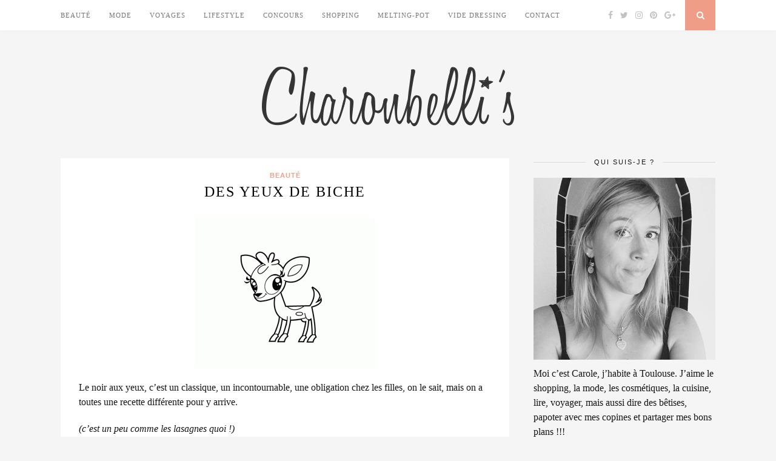

--- FILE ---
content_type: text/html; charset=UTF-8
request_url: https://charonbellis.com/beaute/des-yeux-de-biche/
body_size: 18151
content:
<!DOCTYPE html>
<html lang="fr-FR">
<head>
	<!-- TradeDoubler site verification 2776366 -->
	<meta charset="UTF-8">
	<meta http-equiv="X-UA-Compatible" content="IE=edge">
	<meta name="viewport" content="width=device-width, initial-scale=1">

	<title>Des yeux de biche &#8211; Charonbelli&#039;s</title>

	<link rel="profile" href="http://gmpg.org/xfn/11" />
	
		<link rel="shortcut icon" href="http://charonbellis.com/wordpress/wp-content/uploads/2015/03/favicon_charonbellis.png" />
		
	<link rel="alternate" type="application/rss+xml" title="Charonbelli&#039;s RSS Feed" href="https://charonbellis.com/feed/" />
	<link rel="alternate" type="application/atom+xml" title="Charonbelli&#039;s Atom Feed" href="https://charonbellis.com/feed/atom/" />
	<link rel="pingback" href="https://charonbellis.com/wordpress/xmlrpc.php" />
	
	<link rel='dns-prefetch' href='//maxcdn.bootstrapcdn.com' />
<link rel='dns-prefetch' href='//fonts.googleapis.com' />
<link rel='dns-prefetch' href='//s.w.org' />
<link rel='dns-prefetch' href='//v0.wordpress.com' />
<link rel='dns-prefetch' href='//i0.wp.com' />
<link rel='dns-prefetch' href='//i1.wp.com' />
<link rel='dns-prefetch' href='//i2.wp.com' />
<link rel="alternate" type="application/rss+xml" title="Charonbelli&#039;s &raquo; Flux" href="https://charonbellis.com/feed/" />
<link rel="alternate" type="application/rss+xml" title="Charonbelli&#039;s &raquo; Flux des commentaires" href="https://charonbellis.com/comments/feed/" />
<link rel="alternate" type="application/rss+xml" title="Charonbelli&#039;s &raquo; Des yeux de biche Flux des commentaires" href="https://charonbellis.com/beaute/des-yeux-de-biche/feed/" />
		<script type="text/javascript">
			window._wpemojiSettings = {"baseUrl":"https:\/\/s.w.org\/images\/core\/emoji\/13.0.0\/72x72\/","ext":".png","svgUrl":"https:\/\/s.w.org\/images\/core\/emoji\/13.0.0\/svg\/","svgExt":".svg","source":{"concatemoji":"https:\/\/charonbellis.com\/wordpress\/wp-includes\/js\/wp-emoji-release.min.js?ver=5.5.17"}};
			!function(e,a,t){var n,r,o,i=a.createElement("canvas"),p=i.getContext&&i.getContext("2d");function s(e,t){var a=String.fromCharCode;p.clearRect(0,0,i.width,i.height),p.fillText(a.apply(this,e),0,0);e=i.toDataURL();return p.clearRect(0,0,i.width,i.height),p.fillText(a.apply(this,t),0,0),e===i.toDataURL()}function c(e){var t=a.createElement("script");t.src=e,t.defer=t.type="text/javascript",a.getElementsByTagName("head")[0].appendChild(t)}for(o=Array("flag","emoji"),t.supports={everything:!0,everythingExceptFlag:!0},r=0;r<o.length;r++)t.supports[o[r]]=function(e){if(!p||!p.fillText)return!1;switch(p.textBaseline="top",p.font="600 32px Arial",e){case"flag":return s([127987,65039,8205,9895,65039],[127987,65039,8203,9895,65039])?!1:!s([55356,56826,55356,56819],[55356,56826,8203,55356,56819])&&!s([55356,57332,56128,56423,56128,56418,56128,56421,56128,56430,56128,56423,56128,56447],[55356,57332,8203,56128,56423,8203,56128,56418,8203,56128,56421,8203,56128,56430,8203,56128,56423,8203,56128,56447]);case"emoji":return!s([55357,56424,8205,55356,57212],[55357,56424,8203,55356,57212])}return!1}(o[r]),t.supports.everything=t.supports.everything&&t.supports[o[r]],"flag"!==o[r]&&(t.supports.everythingExceptFlag=t.supports.everythingExceptFlag&&t.supports[o[r]]);t.supports.everythingExceptFlag=t.supports.everythingExceptFlag&&!t.supports.flag,t.DOMReady=!1,t.readyCallback=function(){t.DOMReady=!0},t.supports.everything||(n=function(){t.readyCallback()},a.addEventListener?(a.addEventListener("DOMContentLoaded",n,!1),e.addEventListener("load",n,!1)):(e.attachEvent("onload",n),a.attachEvent("onreadystatechange",function(){"complete"===a.readyState&&t.readyCallback()})),(n=t.source||{}).concatemoji?c(n.concatemoji):n.wpemoji&&n.twemoji&&(c(n.twemoji),c(n.wpemoji)))}(window,document,window._wpemojiSettings);
		</script>
		<style type="text/css">
img.wp-smiley,
img.emoji {
	display: inline !important;
	border: none !important;
	box-shadow: none !important;
	height: 1em !important;
	width: 1em !important;
	margin: 0 .07em !important;
	vertical-align: -0.1em !important;
	background: none !important;
	padding: 0 !important;
}
</style>
	<link rel='stylesheet' id='wp-block-library-css'  href='https://charonbellis.com/wordpress/wp-includes/css/dist/block-library/style.min.css?ver=5.5.17' type='text/css' media='all' />
<style id='wp-block-library-inline-css' type='text/css'>
.has-text-align-justify{text-align:justify;}
</style>
<link rel='stylesheet' id='cptch_stylesheet-css'  href='https://charonbellis.com/wordpress/wp-content/plugins/captcha/css/front_end_style.css?ver=4.4.5' type='text/css' media='all' />
<link rel='stylesheet' id='dashicons-css'  href='https://charonbellis.com/wordpress/wp-includes/css/dashicons.min.css?ver=5.5.17' type='text/css' media='all' />
<link rel='stylesheet' id='cptch_desktop_style-css'  href='https://charonbellis.com/wordpress/wp-content/plugins/captcha/css/desktop_style.css?ver=4.4.5' type='text/css' media='all' />
<link rel='stylesheet' id='contact-form-7-css'  href='https://charonbellis.com/wordpress/wp-content/plugins/contact-form-7/includes/css/styles.css?ver=5.3.2' type='text/css' media='all' />
<link rel='stylesheet' id='sp_style-css'  href='https://charonbellis.com/wordpress/wp-content/themes/theme-florence/style.css?ver=5.5.17' type='text/css' media='all' />
<link rel='stylesheet' id='bxslider-css-css'  href='https://charonbellis.com/wordpress/wp-content/themes/theme-florence/css/jquery.bxslider.css?ver=5.5.17' type='text/css' media='all' />
<link rel='stylesheet' id='slicknav-css-css'  href='https://charonbellis.com/wordpress/wp-content/themes/theme-florence/css/slicknav.css?ver=5.5.17' type='text/css' media='all' />
<link rel='stylesheet' id='font-awesome-css'  href='//maxcdn.bootstrapcdn.com/font-awesome/4.2.0/css/font-awesome.min.css?ver=5.5.17' type='text/css' media='all' />
<link rel='stylesheet' id='responsive-css'  href='https://charonbellis.com/wordpress/wp-content/themes/theme-florence/css/responsive.css?ver=5.5.17' type='text/css' media='all' />
<link rel='stylesheet' id='default_headings_font-css'  href='http://fonts.googleapis.com/css?family=Oswald%3A400%2C700&#038;ver=5.5.17' type='text/css' media='all' />
<link rel='stylesheet' id='default_para_font-css'  href='http://fonts.googleapis.com/css?family=Crimson+Text%3A400%2C700%2C400italic%2C700italic&#038;ver=5.5.17' type='text/css' media='all' />
<link rel='stylesheet' id='default_body_font-css'  href='http://fonts.googleapis.com/css?family=Open+Sans%3A400italic%2C700italic%2C400%2C700&#038;subset=cyrillic%2Clatin&#038;ver=5.5.17' type='text/css' media='all' />
<link rel='stylesheet' id='jetpack_css-css'  href='https://charonbellis.com/wordpress/wp-content/plugins/jetpack/css/jetpack.css?ver=9.3.5' type='text/css' media='all' />
<script type='text/javascript' src='https://charonbellis.com/wordpress/wp-includes/js/jquery/jquery.js?ver=1.12.4-wp' id='jquery-core-js'></script>
<link rel="https://api.w.org/" href="https://charonbellis.com/wp-json/" /><link rel="alternate" type="application/json" href="https://charonbellis.com/wp-json/wp/v2/posts/987" /><link rel="EditURI" type="application/rsd+xml" title="RSD" href="https://charonbellis.com/wordpress/xmlrpc.php?rsd" />
<link rel="wlwmanifest" type="application/wlwmanifest+xml" href="https://charonbellis.com/wordpress/wp-includes/wlwmanifest.xml" /> 
<link rel='prev' title='The September Issue (Part 2)' href='https://charonbellis.com/mode/the-september-issue-part-2/' />
<link rel='next' title='Accro du shopping ? Noooooon (*vide dressing inside*)' href='https://charonbellis.com/mode/accro-du-shopping-noooooon-vide-dressing-inside/' />
<meta name="generator" content="WordPress 5.5.17" />
<link rel="canonical" href="https://charonbellis.com/beaute/des-yeux-de-biche/" />
<link rel='shortlink' href='https://charonbellis.com/?p=987' />
<link rel="alternate" type="application/json+oembed" href="https://charonbellis.com/wp-json/oembed/1.0/embed?url=https%3A%2F%2Fcharonbellis.com%2Fbeaute%2Fdes-yeux-de-biche%2F" />
<link rel="alternate" type="text/xml+oembed" href="https://charonbellis.com/wp-json/oembed/1.0/embed?url=https%3A%2F%2Fcharonbellis.com%2Fbeaute%2Fdes-yeux-de-biche%2F&#038;format=xml" />
<style type='text/css'>img#wpstats{display:none}</style>    <style type="text/css">
	
		#logo { padding:50px 0 px; }
		
						.menu li.current-menu-item a, .menu li.current_page_item a, .menu li a:hover {  color:; }
		.slicknav_nav a:hover { color:; background:none; }
		
		.menu .sub-menu, .menu .children { background: ; }
		ul.menu ul a, .menu ul ul a {  color:; }
		ul.menu ul a:hover, .menu ul ul a:hover { color: ; background:; }
		
		#top-social a i { color:; }
		#top-social a:hover i { color: }
		
		#top-search a { background: }
		#top-search a { color: }
		
		#footer-instagram { background:; }
		#footer-instagram h4.block-heading { color:; }
		
		#footer-social { background:; }
		#footer-social a i { color:; background:; }
		#footer-social a { color:; }
		
		#footer-copyright { color:; background:;  }
		
		.widget-heading { color:; }
		.widget-heading > span:before, .widget-heading > span:after { border-color: ; }
		
		.widget-social a i { color:; background:; }
		
		a, .author-content a.author-social:hover { color:; }
		.more-button:hover, .post-share a i:hover, .post-pagination a:hover, .pagination a:hover, .widget .tagcloud a { background:; }
		.more-button:hover, .post-share a i:hover { border-color:;  }
				
				
				
    </style>
    	
<script>
  (function(i,s,o,g,r,a,m){i['GoogleAnalyticsObject']=r;i[r]=i[r]||function(){
  (i[r].q=i[r].q||[]).push(arguments)},i[r].l=1*new Date();a=s.createElement(o),
  m=s.getElementsByTagName(o)[0];a.async=1;a.src=g;m.parentNode.insertBefore(a,m)
  })(window,document,'script','//www.google-analytics.com/analytics.js','ga');

  ga('create', 'UA-60501592-1', 'auto');
  ga('send', 'pageview');

</script>

</head>

<body class="post-template-default single single-post postid-987 single-format-standard">
	
	<div id="top-bar">
		
		<div class="container">
			
			<div id="navigation-wrapper">
				<ul id="menu-presentation" class="menu"><li id="menu-item-1056" class="menu-item menu-item-type-taxonomy menu-item-object-category current-post-ancestor current-menu-parent current-post-parent menu-item-1056"><a href="https://charonbellis.com/category/beaute/">Beauté</a></li>
<li id="menu-item-7884" class="menu-item menu-item-type-taxonomy menu-item-object-category menu-item-7884"><a href="https://charonbellis.com/category/mode/">Mode</a></li>
<li id="menu-item-7887" class="menu-item menu-item-type-taxonomy menu-item-object-category menu-item-7887"><a href="https://charonbellis.com/category/voyages/">Voyages</a></li>
<li id="menu-item-8056" class="menu-item menu-item-type-taxonomy menu-item-object-category menu-item-has-children menu-item-8056"><a href="https://charonbellis.com/category/lifestyle/">Lifestyle</a>
<ul class="sub-menu">
	<li id="menu-item-7889" class="menu-item menu-item-type-taxonomy menu-item-object-category menu-item-7889"><a href="https://charonbellis.com/category/lifestyle/diy/">DIY</a></li>
	<li id="menu-item-7890" class="menu-item menu-item-type-taxonomy menu-item-object-category menu-item-7890"><a href="https://charonbellis.com/category/lifestyle/bouquin/">Bouquin</a></li>
	<li id="menu-item-7888" class="menu-item menu-item-type-taxonomy menu-item-object-category menu-item-7888"><a href="https://charonbellis.com/category/lifestyle/cuisine/">Cuisine</a></li>
	<li id="menu-item-8057" class="menu-item menu-item-type-taxonomy menu-item-object-category menu-item-8057"><a href="https://charonbellis.com/category/la-balade-du-dimanche/">La balade du Dimanche</a></li>
</ul>
</li>
<li id="menu-item-7886" class="menu-item menu-item-type-taxonomy menu-item-object-category menu-item-7886"><a href="https://charonbellis.com/category/concours-2/">Concours</a></li>
<li id="menu-item-7885" class="menu-item menu-item-type-taxonomy menu-item-object-category menu-item-7885"><a href="https://charonbellis.com/category/shopping/">Shopping</a></li>
<li id="menu-item-8058" class="menu-item menu-item-type-taxonomy menu-item-object-category menu-item-8058"><a href="https://charonbellis.com/category/melting-pot/">Melting-pot</a></li>
<li id="menu-item-7891" class="menu-item menu-item-type-custom menu-item-object-custom menu-item-7891"><a target="_blank" rel="noopener noreferrer" href="http://charonbellis.tictail.com/">Vide Dressing</a></li>
<li id="menu-item-8048" class="menu-item menu-item-type-post_type menu-item-object-page menu-item-8048"><a href="https://charonbellis.com/contact/">Contact</a></li>
</ul>			</div>
			
			<div class="menu-mobile"></div>
			
						<div id="top-social">
				
				<a href="http://facebook.com/Charonbellis" target="_blank"><i class="fa fa-facebook"></i></a>				<a href="http://twitter.com/Charonbellis" target="_blank"><i class="fa fa-twitter"></i></a>				<a href="http://instagram.com/charonbellis" target="_blank"><i class="fa fa-instagram"></i></a>				<a href="http://pinterest.com/charonbellis/" target="_blank"><i class="fa fa-pinterest"></i></a>								<a href="http://plus.google.com/+Charonbellis/posts" target="_blank"><i class="fa fa-google-plus"></i></a>																												
			</div>
						
						<div id="top-search">
					<a href="#"><i class="fa fa-search"></i></a>
			</div>
			<div class="show-search">
				<form role="search" method="get" id="searchform" action="https://charonbellis.com/">
    <div>
		<input type="text" placeholder="Search and hit enter..." name="s" id="s" />
	 </div>
</form>			</div>
						
		</div>
	
	</div>
	
	<header id="header">
	
		<div class="container">
			
			<div id="logo">
				
									
											<h2><a href="https://charonbellis.com"><img src="http://charonbellis.com/wordpress/wp-content/uploads/2015/03/titre_charonbellis.png" alt="Charonbelli&#039;s" /></a></h2>
										
								
			</div>
			
		</div>
		
	</header>	
	<div class="container">
		
		<div id="content">
		
			<div id="main" >
			
										
					<article id="post-987" class="post-987 post type-post status-publish format-standard hentry category-beaute tag-barbie-basic tag-beaute-3 tag-betty-boop tag-khol tag-laura-mercier tag-maquillage tag-pinceau-liner-mac tag-stylos-kiko tag-yeux-de-biche">
					
			
				
		
	<div class="post-header">
		
				<span class="cat"><a href="https://charonbellis.com/category/beaute/" rel="category tag">Beauté</a></span>
				
					<h1>Des yeux de biche</h1>
				
	</div>
	
	<div class="post-entry">
		
		<p><a href="https://i1.wp.com/charonbellis.com/wordpress/wp-content/uploads/2012/08/biche.gif"><img loading="lazy" class="size-full wp-image-988 aligncenter" title="biche" src="https://i1.wp.com/charonbellis.com/wordpress/wp-content/uploads/2012/08/biche.gif?resize=298%2C248" alt="" width="298" height="248" data-recalc-dims="1" /></a></p>
<p>Le noir aux yeux, c&rsquo;est un classique, un incontournable, une obligation chez les filles, on le sait, mais on a toutes une recette différente pour y arrive.</p>
<p><em>(c&rsquo;est un peu comme les lasagnes quoi !)</em></p>
<p>En ce moment, je me demande quel est le meilleur accessoire pour avoir le meilleur résultat sur les paupières&#8230;</p>
<p><a href="https://i2.wp.com/charonbellis.com/wordpress/wp-content/uploads/2012/08/barbie-basic.jpg"><img loading="lazy" class="size-full wp-image-990 aligncenter" title="Barbie basic" src="https://i2.wp.com/charonbellis.com/wordpress/wp-content/uploads/2012/08/barbie-basic.jpg?resize=266%2C400" alt="" width="266" height="400" data-recalc-dims="1" /></a></p>
<p>J&rsquo;ai passé de nombreuses années à être accro au khôl, puis je suis passée au liner, plus récemment je me suis lancée dans le « pinceau +poudre », et de temps en temps, j&rsquo;utilise soit les stylos Kiko, ceux de Laura Mercier  ou encore le pinceau liner MAC <em>(encore un peu et je suis prête pour la calligraphie !)</em></p>
<p>En fonction de mon humeur, je trouve que tous les produits vont mais j&rsquo;arrive pas à me décider sur lequel adopter définitivement&#8230; Tu fais comment toi ???<a href="https://i2.wp.com/charonbellis.com/wordpress/wp-content/uploads/2012/08/betty-boop1.gif"><img loading="lazy" class="size-full wp-image-992 aligncenter" title="Betty Boop" src="https://i2.wp.com/charonbellis.com/wordpress/wp-content/uploads/2012/08/betty-boop1.gif?resize=314%2C400" alt="" width="314" height="400" data-recalc-dims="1" /></a></p>
		
				
				
	</div>
	
	<div class="post-meta">
		
		<span class="meta-info">
			
						10 septembre 2012						
						par <a href="https://charonbellis.com/author/charonbellis/" title="Articles par charonbellis" rel="author">charonbellis</a>						
		</span>
		
				<div class="post-share">
			
			<a target="_blank" href="https://www.facebook.com/sharer/sharer.php?u=https://charonbellis.com/beaute/des-yeux-de-biche/"><i class="fa fa-facebook"></i></a>
			<a target="_blank" href="https://twitter.com/home?status=Check%20out%20this%20article:%20Des yeux de biche%20-%20https://charonbellis.com/beaute/des-yeux-de-biche/"><i class="fa fa-twitter"></i></a>
						<a target="_blank" href="https://pinterest.com/pin/create/button/?url=https://charonbellis.com/beaute/des-yeux-de-biche/&media=&description=Des yeux de biche"><i class="fa fa-pinterest"></i></a>
			<a target="_blank" href="https://plus.google.com/share?url=https://charonbellis.com/beaute/des-yeux-de-biche/"><i class="fa fa-google-plus"></i></a>
			<a href="https://charonbellis.com/beaute/des-yeux-de-biche/#comments_wrapper"><i class="fa fa-comments"></i></a>			
		</div>
				
	</div>


	
		
				<div class="post-pagination">
	
		
		<span class="pagi-prev"><a href="https://charonbellis.com/mode/the-september-issue-part-2/"><i class="fa fa-angle-double-left"></i> Article précédent</a></span>
		
		<span class="pagi-next"><a href="https://charonbellis.com/mode/accro-du-shopping-noooooon-vide-dressing-inside/">Article suivant <i class="fa fa-angle-double-right"></i></a></span>
		
</div>			
</article>

			<div class="post-related"><h4 class="block-heading">Vous devriez également être intéressé par</h4>
						<div class="item-related">
					
										
					<h3><a href="https://charonbellis.com/beaute/nouvelle-routine-beaute-avene-part-i/">Nouvelle routine beauté : Avène part I</a></h3>
					<span class="date">2 octobre 2012</span>
					
				</div>
						<div class="item-related">
					
										
					<h3><a href="https://charonbellis.com/beaute/le-demaquillant-sephora/">Le démaquillant Sephora</a></h3>
					<span class="date">31 janvier 2013</span>
					
				</div>
						<div class="item-related">
					
										<a href="https://charonbellis.com/beaute/la-boutique-kryolan-city-rue-du-fourbastard-a-toulouse/"><img width="500" height="380" src="https://i1.wp.com/charonbellis.com/wordpress/wp-content/uploads/2014/03/la-boutique-kryolan-city-rue-du-fourbastard-acc80-toulouse-charonbellis-blog-beautecc81.jpg?resize=500%2C380&amp;ssl=1" class="attachment-misc-thumb size-misc-thumb wp-post-image" alt="" loading="lazy" data-attachment-id="9154" data-permalink="https://charonbellis.com/la-boutique-kryolan-city-rue-du-fourbastard-acc80-toulouse-charonbellis-blog-beautecc81/" data-orig-file="https://i1.wp.com/charonbellis.com/wordpress/wp-content/uploads/2014/03/la-boutique-kryolan-city-rue-du-fourbastard-acc80-toulouse-charonbellis-blog-beautecc81.jpg?fit=800%2C600&amp;ssl=1" data-orig-size="800,600" data-comments-opened="1" data-image-meta="{&quot;aperture&quot;:&quot;0&quot;,&quot;credit&quot;:&quot;&quot;,&quot;camera&quot;:&quot;&quot;,&quot;caption&quot;:&quot;&quot;,&quot;created_timestamp&quot;:&quot;0&quot;,&quot;copyright&quot;:&quot;&quot;,&quot;focal_length&quot;:&quot;0&quot;,&quot;iso&quot;:&quot;0&quot;,&quot;shutter_speed&quot;:&quot;0&quot;,&quot;title&quot;:&quot;&quot;,&quot;orientation&quot;:&quot;1&quot;}" data-image-title="la-boutique-kryolan-city-rue-du-fourbastard-acc80-toulouse-charonbellis-blog-beautecc81" data-image-description="" data-medium-file="https://i1.wp.com/charonbellis.com/wordpress/wp-content/uploads/2014/03/la-boutique-kryolan-city-rue-du-fourbastard-acc80-toulouse-charonbellis-blog-beautecc81.jpg?fit=300%2C225&amp;ssl=1" data-large-file="https://i1.wp.com/charonbellis.com/wordpress/wp-content/uploads/2014/03/la-boutique-kryolan-city-rue-du-fourbastard-acc80-toulouse-charonbellis-blog-beautecc81.jpg?fit=800%2C600&amp;ssl=1" /></a>
										
					<h3><a href="https://charonbellis.com/beaute/la-boutique-kryolan-city-rue-du-fourbastard-a-toulouse/">La boutique Kryolan City rue du Fourbastard à Toulouse</a></h3>
					<span class="date">3 mars 2014</span>
					
				</div>
		</div>
<div class="post-comments" id="comments_wrapper">
	
	<h4 class="block-heading">2 Commentaires</h4><div class='comments'>		<li class="comment even thread-even depth-1" id="comment-100">
			
			<div class="thecomment">
						
				<div class="author-img">
					<img alt='' src='https://secure.gravatar.com/avatar/a2dacfee4dd0665174f1cbb3fabc9fa2?s=50&#038;d=mm&#038;r=g' srcset='https://secure.gravatar.com/avatar/a2dacfee4dd0665174f1cbb3fabc9fa2?s=100&#038;d=mm&#038;r=g 2x' class='avatar avatar-50 photo' height='50' width='50' loading='lazy'/>				</div>
				
				<div class="comment-text">
					<span class="reply">
						<a rel='nofollow' class='comment-reply-link' href='https://charonbellis.com/beaute/des-yeux-de-biche/?replytocom=100#respond' data-commentid="100" data-postid="987" data-belowelement="comment-100" data-respondelement="respond" data-replyto="Répondre à GousseDeVanille" aria-label='Répondre à GousseDeVanille'>Reply</a>											</span>
					<span class="author"><a href='http://www.youtube.com/MissGousseDeVanille' rel='external nofollow ugc' class='url'>GousseDeVanille</a></span>
					<span class="date">10 septembre 2012 at 13 h 24 min</span>
										<p>Coucou:) Moi aussi je suis super fan des yeux de biche!Quand j&rsquo;ai le temps, je fais un trait bien étiré à l&rsquo;aide du scotch avec un gel liner bien bien noir. Sinon j&rsquo;opte pour un khol, comme le super shock de chez Avon. 🙂 et 1,2,3 bonnes couches de mascara!:)</p>
				</div>
						
			</div>
			
			
		</li>

		<ul class="children">
		<li class="comment odd alt depth-2" id="comment-101">
			
			<div class="thecomment">
						
				<div class="author-img">
					<img alt='' src='https://secure.gravatar.com/avatar/688c4b67db941f8293c2d8d872a4099e?s=50&#038;d=mm&#038;r=g' srcset='https://secure.gravatar.com/avatar/688c4b67db941f8293c2d8d872a4099e?s=100&#038;d=mm&#038;r=g 2x' class='avatar avatar-50 photo' height='50' width='50' loading='lazy'/>				</div>
				
				<div class="comment-text">
					<span class="reply">
						<a rel='nofollow' class='comment-reply-link' href='https://charonbellis.com/beaute/des-yeux-de-biche/?replytocom=101#respond' data-commentid="101" data-postid="987" data-belowelement="comment-101" data-respondelement="respond" data-replyto="Répondre à charonbelli&#039;s" aria-label='Répondre à charonbelli&#039;s'>Reply</a>											</span>
					<span class="author"><a href='http://charonbellis.wordpress.com' rel='external nofollow ugc' class='url'>charonbelli's</a></span>
					<span class="date">10 septembre 2012 at 14 h 30 min</span>
										<p>Hmhmh, je retiens ton astuce !! Quand mes crayons seront finis, je testerai le khol Avon !! Enfin je dis ça, mais est ce que je vais tenir jusqu&rsquo;à la semaine prochaine ?<br />
Pour le mascara, je suis comme toi : plus il y en a, mieux c&rsquo;est !</p>
				</div>
						
			</div>
			
			
		</li>

		</li><!-- #comment-## -->
</ul><!-- .children -->
</li><!-- #comment-## -->
</div><div id='comments_pagination'></div>	<div id="respond" class="comment-respond">
		<h3 id="reply-title" class="comment-reply-title">Laisser un commentaire <small><a rel="nofollow" id="cancel-comment-reply-link" href="/beaute/des-yeux-de-biche/#respond" style="display:none;">Cancel Reply</a></small></h3><form action="https://charonbellis.com/wordpress/wp-comments-post.php" method="post" id="commentform" class="comment-form"><p class="comment-form-comment"><textarea id="comment" name="comment" cols="45" rows="8" aria-required="true"></textarea></p><p class="comment-form-author"><label for="author">Nom <span class="required">*</span></label> <input id="author" name="author" type="text" value="" size="30" maxlength="245" required='required' /></p>
<p class="comment-form-email"><label for="email">Adresse de messagerie <span class="required">*</span></label> <input id="email" name="email" type="text" value="" size="30" maxlength="100" required='required' /></p>
<p class="comment-form-url"><label for="url">Site web</label> <input id="url" name="url" type="text" value="" size="30" maxlength="200" /></p>
<p class="comment-form-cookies-consent"><input id="wp-comment-cookies-consent" name="wp-comment-cookies-consent" type="checkbox" value="yes" /> <label for="wp-comment-cookies-consent">Enregistrer mon nom, mon e-mail et mon site web dans le navigateur pour mon prochain commentaire.</label></p>
<p class="cptch_block"><script class="cptch_to_remove">
				(function( timeout ) {
					setTimeout(
						function() {
							var notice = document.getElementById("cptch_time_limit_notice_21");
							if ( notice )
								notice.style.display = "block";
						},
						timeout
					);
				})(120000);
			</script>
			<span id="cptch_time_limit_notice_21" class="cptch_time_limit_notice cptch_to_remove">Time limit is exhausted. Please reload the CAPTCHA.</span><span class="cptch_wrap cptch_math_actions">
				<label class="cptch_label" for="cptch_input_21"><span class="cptch_span"><input id="cptch_input_21" class="cptch_input cptch_wp_comments" type="text" autocomplete="off" name="cptch_number" value="" maxlength="2" size="2" aria-required="true" required="required" style="margin-bottom:0;display:inline;font-size: 12px;width: 40px;" /></span>
					<span class="cptch_span">&nbsp;&minus;&nbsp;</span>
					<span class="cptch_span">4</span>
					<span class="cptch_span">&nbsp;=&nbsp;</span>
					<span class="cptch_span"><img class="cptch_img " src="[data-uri]" alt="image"/></span>
					<input type="hidden" name="cptch_result" value="cpc=" /><input type="hidden" name="cptch_time" value="1769117712" />
					<input type="hidden" name="cptch_form" value="wp_comments" />
				</label><span class="cptch_reload_button_wrap hide-if-no-js">
					<noscript>
						<style type="text/css">
							.hide-if-no-js {
								display: none !important;
							}
						</style>
					</noscript>
					<span class="cptch_reload_button dashicons dashicons-update"></span>
				</span></span></p><p class="form-submit"><input name="submit" type="submit" id="submit" class="submit" value="Poster le commentaire" /> <input type='hidden' name='comment_post_ID' value='987' id='comment_post_ID' />
<input type='hidden' name='comment_parent' id='comment_parent' value='0' />
</p><p style="display: none !important;"><label>&#916;<textarea name="ak_hp_textarea" cols="45" rows="8" maxlength="100"></textarea></label><input type="hidden" id="ak_js_1" name="ak_js" value="97"/><script>document.getElementById( "ak_js_1" ).setAttribute( "value", ( new Date() ).getTime() );</script></p></form>	</div><!-- #respond -->
	

</div> <!-- end comments div -->
						
								
							
			</div>
			
<aside id="sidebar">
	
	<div id="solopine_about_widget-2" class="widget solopine_about_widget"><h4 class="widget-heading"><span>Qui suis-je ?</span></h4>			
			<div class="about-widget">
			
						<img src="http://charonbellis.com/wordpress/wp-content/uploads/2016/09/Nouvelle-photo-blog.jpg" alt="Qui suis-je ?" />
						
						<p>Moi c’est Carole, j’habite à Toulouse.
J’aime le shopping, la mode, les cosmétiques, la cuisine, lire, voyager, mais aussi dire des bêtises, papoter avec mes copines et partager mes bons plans  !!! </p>
				
			
			</div>
			
		</div><div id="solopine_social_widget-2" class="widget solopine_social_widget"><h4 class="widget-heading"><span>Mes réseaux sociaux</span></h4>		
			<div class="widget-social">
				<a href="http://facebook.com/Charonbellis" target="_blank"><i class="fa fa-facebook"></i></a>				<a href="http://twitter.com/Charonbellis" target="_blank"><i class="fa fa-twitter"></i></a>				<a href="http://instagram.com/charonbellis" target="_blank"><i class="fa fa-instagram"></i></a>				<a href="http://pinterest.com/charonbellis/" target="_blank"><i class="fa fa-pinterest"></i></a>								<a href="http://plus.google.com/+Charonbellis/posts" target="_blank"><i class="fa fa-google-plus"></i></a>																											</div>
			
			
		</div><div id="text-3" class="widget widget_text"><h4 class="widget-heading"><span>Mon coin shopping</span></h4>			<div class="textwidget"><a href='https://www.awin1.com/cread.php?awinmid=15574&awinaffid=290373&clickref=&p=https%3A%2F%2Fbirchbox.fr%2F’ title='TITLE' target='_blank' rel='nofollow'>Birchbox</a> <a href="//www.awin1.com/cread.php?awinmid=7252&awinaffid=290373&clickref=&p=http%3A%2F%2Fwww.sephora.fr%2F’" title='TITLE' target='_blank' rel="nofollow noopener noreferrer">Sephora</a> <a href="’" target='_blank' rel="nofollow noopener noreferrer">Yves Rocher</a> <a href="’" target='_blank' rel="nofollow noopener noreferrer">1001 Pharmacies</a> <a href="’" target='_blank' rel="nofollow noopener noreferrer">Lookfantastic</a> <a href="’" target='_blank' rel="nofollow noopener noreferrer">La Redoute</a> <a href="//www.awin1.com/cread.php?awinmid=7252&awinaffid=290373&clickref=&p=https%3A%2F%2Fwww.asos.fr%2F’" title='TITLE' target='_blank' rel="nofollow noopener noreferrer">ASOS</a> <a href="http://track.effiliation.com/servlet/effi.click?id_compteur=21791708">Princesse tam tam</a>  <a target="_blank" rel="nofollow noopener noreferrer" href="http://www.amazon.fr/?_encoding=UTF8&camp=1642&creative=6746&linkCode=ur2&tag=charons-21">Amazon</a><img src="http://ir-fr.amazon-adsystem.com/e/ir?t=charons-21&l=ur2&o=8" width="1" height="1" border="0" alt="" style="border:none !important; margin:0px !important;" /> 
<a href='http://track.effiliation.com/servlet/effi.redir?id_compteur=13328497&url=http://www.maisonsdumonde.com/%3Futm_source%3Deffiliation_fr%26utm_medium%3Daffiliation
target='_blank' rel='nofollow'>Maisons du Monde</a>
<a href=http://track.effiliation.com/servlet/effi.redir?id_compteur=13250407&url=http://www.eden-park.fr/%23utm_source%3De-marketing%26utm_medium%3Daction-e-pub%26utm_content%3Ddeep-link%26utm_campaign%3Daffliation/target='_blank' rel='nofollow'>Eden Park</a>
<img src="http://ad.zanox.com/ppv/?31267391C94622351" align="bottom" width="1" height="1" border="0" hspace="1"></div>
		</div><div id="text-2" class="widget widget_text"><h4 class="widget-heading"><span>On se fait plaisir !</span></h4>			<div class="textwidget"><!-- START ADVERTISER: Fnac FR from awin.com -->

<a href="https://www.awin1.com/cread.php?s=2176177&v=12665&q=338836&r=290373">
    <img src="https://www.awin1.com/cshow.php?s=2176177&v=12665&q=338836&r=290373" border="0">
</a>

<!-- END ADVERTISER: Fnac FR from awin.com -->

<a href="https://www.ohmycream.com/collections/votre-premiere-commande#ae50-93"><img src=" https://s3-eu-west-1.amazonaws.com/aeup/uploads/programs/5811e6ef665e8815378bf4ce/elements/5a8c1e03e8face331d8b4575.jpeg" /></a>


<!-- START ADVERTISER: Birchbox FR from awin.com -->

<a href="https://www.awin1.com/cread.php?s=2245032&v=15574&q=346285&r=290373">
    <img src="https://www.awin1.com/cshow.php?s=2245032&v=15574&q=346285&r=290373" border="0">
</a>

<!-- END ADVERTISER: Birchbox FR from awin.com -->


<!-- START ADVERTISER: La Redoute FR from awin.com -->

<a href="https://www.awin1.com/cread.php?s=644936&v=6968&q=311948&r=290373">
    <img src="https://www.awin1.com/cshow.php?s=644936&v=6968&q=311948&r=290373" border="0">
</a>

<!-- END ADVERTISER: La Redoute FR from awin.com -->


<iframe src="https://rcm-eu.amazon-adsystem.com/e/cm?o=8&p=12&l=ur1&category=amazonfr&banner=0P0MCZEHM4VXGEGZ9082&f=ifr&linkID=4a4579c76a37754c8d9e634a9acb5c12&t=charons-21&tracking_id=charons-21" scrolling="no" border="0" marginwidth="0" style="border:none;" frameborder="0"></iframe>


<script src="http://sc.infbyl.com/v1/display/21773683"></script>


<!-- DEBUT du code HTML zanox-affiliate -->

<!-- START ADVERTISER: Sephora FR from awin.com -->

<a href="https://www.awin1.com/cread.php?s=686434&v=6964&q=313887&r=290373">
    <img src="https://www.awin1.com/cshow.php?s=686434&v=6964&q=313887&r=290373" border="0">
</a>

<!-- END ADVERTISER: Sephora FR from awin.com -->


<!-- START ADVERTISER: from tradedoubler.com -->
<script type="text/javascript">
var uri = '//impfr.tradedoubler.com/imp?type(img)g(21234724)a(2776366)' + new String (Math.random()).substring (2, 11);
document.write('<a href="https://clk.tradedoubler.com/click?p=236741&a=2776366&g=21234724" target="_BLANK"><img src="'+uri+'" border=0></a>');
</script>
<!-- END ADVERTISER: from tradedoubler.com --></div>
		</div><div id="solopine_facebook_widget-2" class="widget solopine_facebook_widget"><h4 class="widget-heading"><span>Retrouvez-moi sur Facebook</span></h4>		
			<iframe src="http://www.facebook.com/plugins/likebox.php?href=https://www.facebook.com/Charonbellis&amp;width=300&amp;colorscheme=light&amp;show_faces=true&amp;border_color&amp;stream=false&amp;header=false&amp;height=300&amp;show_border=false" scrolling="no" frameborder="0" style="border:none; overflow:hidden; width:300px; height:300px; background:#fff;" allowTransparency="true"></iframe>
			
			
		</div><div id="categories-3" class="widget widget_categories"><h4 class="widget-heading"><span>Catégories</span></h4><form action="https://charonbellis.com" method="get"><label class="screen-reader-text" for="cat">Catégories</label><select  name='cat' id='cat' class='postform' >
	<option value='-1'>Sélectionner une catégorie</option>
	<option class="level-0" value="3">Beauté</option>
	<option class="level-0" value="4">Bouquin</option>
	<option class="level-0" value="5">Concours</option>
	<option class="level-0" value="6">Cuisine</option>
	<option class="level-0" value="7">DIY</option>
	<option class="level-0" value="8">La balade du Dimanche</option>
	<option class="level-0" value="2686">Lifestyle</option>
	<option class="level-0" value="2">Melting-pot</option>
	<option class="level-0" value="9">Mode</option>
	<option class="level-0" value="1">Non classé</option>
	<option class="level-0" value="10">Shopping</option>
	<option class="level-0" value="10633">Shopping de Noël</option>
	<option class="level-0" value="13">Voyages</option>
</select>
</form>
<script type="text/javascript">
/* <![CDATA[ */
(function() {
	var dropdown = document.getElementById( "cat" );
	function onCatChange() {
		if ( dropdown.options[ dropdown.selectedIndex ].value > 0 ) {
			dropdown.parentNode.submit();
		}
	}
	dropdown.onchange = onCatChange;
})();
/* ]]> */
</script>

			</div><div id="solopine_latest_news_widget-2" class="widget solopine_latest_news_widget"><h4 class="widget-heading"><span>Derniers articles</span></h4>			<ul class="side-newsfeed">
			
						
				<li>
				
					<div class="side-item">
											
												<div class="side-image">
							<a href="https://charonbellis.com/beaute/ma-nouvelle-routine-anti-taches/" rel="bookmark"><img width="500" height="380" src="https://i2.wp.com/charonbellis.com/wordpress/wp-content/uploads/2022/06/Ma-routine-anti-taches-Charonbellis.jpg?resize=500%2C380&amp;ssl=1" class="side-item-thumb wp-post-image" alt="" loading="lazy" data-attachment-id="31874" data-permalink="https://charonbellis.com/beaute/ma-nouvelle-routine-anti-taches/attachment/ma-routine-anti-taches-charonbellis/" data-orig-file="https://i2.wp.com/charonbellis.com/wordpress/wp-content/uploads/2022/06/Ma-routine-anti-taches-Charonbellis.jpg?fit=884%2C589&amp;ssl=1" data-orig-size="884,589" data-comments-opened="1" data-image-meta="{&quot;aperture&quot;:&quot;0&quot;,&quot;credit&quot;:&quot;&quot;,&quot;camera&quot;:&quot;&quot;,&quot;caption&quot;:&quot;&quot;,&quot;created_timestamp&quot;:&quot;0&quot;,&quot;copyright&quot;:&quot;&quot;,&quot;focal_length&quot;:&quot;0&quot;,&quot;iso&quot;:&quot;0&quot;,&quot;shutter_speed&quot;:&quot;0&quot;,&quot;title&quot;:&quot;&quot;,&quot;orientation&quot;:&quot;1&quot;}" data-image-title="Ma routine anti-taches-Charonbellis" data-image-description="" data-medium-file="https://i2.wp.com/charonbellis.com/wordpress/wp-content/uploads/2022/06/Ma-routine-anti-taches-Charonbellis.jpg?fit=300%2C200&amp;ssl=1" data-large-file="https://i2.wp.com/charonbellis.com/wordpress/wp-content/uploads/2022/06/Ma-routine-anti-taches-Charonbellis.jpg?fit=884%2C589&amp;ssl=1" /></a>
						</div>
												<div class="side-item-text">
							<h4><a href="https://charonbellis.com/beaute/ma-nouvelle-routine-anti-taches/" rel="bookmark">Ma nouvelle routine anti-taches</a></h4>
							<span class="side-item-meta">29 juin 2022</span>
						</div>
					</div>
				
				</li>
			
						
				<li>
				
					<div class="side-item">
											
												<div class="side-image">
							<a href="https://charonbellis.com/beaute/le-recap-de-la-box-prescription-lab-du-mois-de-juin/" rel="bookmark"><img width="500" height="380" src="https://i0.wp.com/charonbellis.com/wordpress/wp-content/uploads/2022/06/Le-récap-de-la-Prescription-Lab-du-mois-de-juin-Charonbellis.jpg?resize=500%2C380&amp;ssl=1" class="side-item-thumb wp-post-image" alt="" loading="lazy" data-attachment-id="31853" data-permalink="https://charonbellis.com/beaute/le-recap-de-la-box-prescription-lab-du-mois-de-juin/attachment/le-recap-de-la-prescription-lab-du-mois-de-juin-charonbellis/" data-orig-file="https://i0.wp.com/charonbellis.com/wordpress/wp-content/uploads/2022/06/Le-récap-de-la-Prescription-Lab-du-mois-de-juin-Charonbellis.jpg?fit=800%2C600&amp;ssl=1" data-orig-size="800,600" data-comments-opened="1" data-image-meta="{&quot;aperture&quot;:&quot;0&quot;,&quot;credit&quot;:&quot;&quot;,&quot;camera&quot;:&quot;&quot;,&quot;caption&quot;:&quot;&quot;,&quot;created_timestamp&quot;:&quot;0&quot;,&quot;copyright&quot;:&quot;&quot;,&quot;focal_length&quot;:&quot;0&quot;,&quot;iso&quot;:&quot;0&quot;,&quot;shutter_speed&quot;:&quot;0&quot;,&quot;title&quot;:&quot;&quot;,&quot;orientation&quot;:&quot;1&quot;}" data-image-title="Le récap de la Prescription Lab du mois de juin &#8211; Charonbellis" data-image-description="" data-medium-file="https://i0.wp.com/charonbellis.com/wordpress/wp-content/uploads/2022/06/Le-récap-de-la-Prescription-Lab-du-mois-de-juin-Charonbellis.jpg?fit=300%2C225&amp;ssl=1" data-large-file="https://i0.wp.com/charonbellis.com/wordpress/wp-content/uploads/2022/06/Le-récap-de-la-Prescription-Lab-du-mois-de-juin-Charonbellis.jpg?fit=800%2C600&amp;ssl=1" /></a>
						</div>
												<div class="side-item-text">
							<h4><a href="https://charonbellis.com/beaute/le-recap-de-la-box-prescription-lab-du-mois-de-juin/" rel="bookmark">Le récap&rsquo; de la box Prescription Lab du mois de juin</a></h4>
							<span class="side-item-meta">22 juin 2022</span>
						</div>
					</div>
				
				</li>
			
						
				<li>
				
					<div class="side-item">
											
												<div class="side-image">
							<a href="https://charonbellis.com/beaute/le-recap-de-la-box-blissim-x-caudalie/" rel="bookmark"><img width="500" height="380" src="https://i2.wp.com/charonbellis.com/wordpress/wp-content/uploads/2022/05/Blissim-X-Caudalie-Charonbellis-blog-mode.jpg?resize=500%2C380&amp;ssl=1" class="side-item-thumb wp-post-image" alt="" loading="lazy" data-attachment-id="31825" data-permalink="https://charonbellis.com/beaute/le-recap-de-la-box-blissim-x-caudalie/attachment/blissim-x-caudalie-charonbellis-blog-mode/" data-orig-file="https://i2.wp.com/charonbellis.com/wordpress/wp-content/uploads/2022/05/Blissim-X-Caudalie-Charonbellis-blog-mode.jpg?fit=884%2C589&amp;ssl=1" data-orig-size="884,589" data-comments-opened="1" data-image-meta="{&quot;aperture&quot;:&quot;0&quot;,&quot;credit&quot;:&quot;&quot;,&quot;camera&quot;:&quot;&quot;,&quot;caption&quot;:&quot;&quot;,&quot;created_timestamp&quot;:&quot;0&quot;,&quot;copyright&quot;:&quot;&quot;,&quot;focal_length&quot;:&quot;0&quot;,&quot;iso&quot;:&quot;0&quot;,&quot;shutter_speed&quot;:&quot;0&quot;,&quot;title&quot;:&quot;&quot;,&quot;orientation&quot;:&quot;1&quot;}" data-image-title="Blissim X Caudalie &#8211; Charonbellis-blog-mode" data-image-description="" data-medium-file="https://i2.wp.com/charonbellis.com/wordpress/wp-content/uploads/2022/05/Blissim-X-Caudalie-Charonbellis-blog-mode.jpg?fit=300%2C200&amp;ssl=1" data-large-file="https://i2.wp.com/charonbellis.com/wordpress/wp-content/uploads/2022/05/Blissim-X-Caudalie-Charonbellis-blog-mode.jpg?fit=884%2C589&amp;ssl=1" /></a>
						</div>
												<div class="side-item-text">
							<h4><a href="https://charonbellis.com/beaute/le-recap-de-la-box-blissim-x-caudalie/" rel="bookmark">Le récap&rsquo; de la box Blissim X Caudalie</a></h4>
							<span class="side-item-meta">17 mai 2022</span>
						</div>
					</div>
				
				</li>
			
						
				<li>
				
					<div class="side-item">
											
												<div class="side-image">
							<a href="https://charonbellis.com/beaute/le-recap-de-la-box-beauty-heroes-blissim/" rel="bookmark"><img width="500" height="380" src="https://i1.wp.com/charonbellis.com/wordpress/wp-content/uploads/2022/04/Blissim-Beauty-Heroes-Charonbellis.jpg?resize=500%2C380&amp;ssl=1" class="side-item-thumb wp-post-image" alt="" loading="lazy" data-attachment-id="31787" data-permalink="https://charonbellis.com/beaute/le-recap-de-la-box-beauty-heroes-blissim/attachment/blissim-beauty-heroes-charonbellis/" data-orig-file="https://i1.wp.com/charonbellis.com/wordpress/wp-content/uploads/2022/04/Blissim-Beauty-Heroes-Charonbellis.jpg?fit=884%2C589&amp;ssl=1" data-orig-size="884,589" data-comments-opened="1" data-image-meta="{&quot;aperture&quot;:&quot;0&quot;,&quot;credit&quot;:&quot;&quot;,&quot;camera&quot;:&quot;&quot;,&quot;caption&quot;:&quot;&quot;,&quot;created_timestamp&quot;:&quot;0&quot;,&quot;copyright&quot;:&quot;&quot;,&quot;focal_length&quot;:&quot;0&quot;,&quot;iso&quot;:&quot;0&quot;,&quot;shutter_speed&quot;:&quot;0&quot;,&quot;title&quot;:&quot;&quot;,&quot;orientation&quot;:&quot;1&quot;}" data-image-title="Blissim Beauty Heroes &#8211; Charonbellis" data-image-description="" data-medium-file="https://i1.wp.com/charonbellis.com/wordpress/wp-content/uploads/2022/04/Blissim-Beauty-Heroes-Charonbellis.jpg?fit=300%2C200&amp;ssl=1" data-large-file="https://i1.wp.com/charonbellis.com/wordpress/wp-content/uploads/2022/04/Blissim-Beauty-Heroes-Charonbellis.jpg?fit=884%2C589&amp;ssl=1" /></a>
						</div>
												<div class="side-item-text">
							<h4><a href="https://charonbellis.com/beaute/le-recap-de-la-box-beauty-heroes-blissim/" rel="bookmark">Le récap&rsquo; de la box Beauty Heroes Blissim</a></h4>
							<span class="side-item-meta">26 avril 2022</span>
						</div>
					</div>
				
				</li>
			
						
				<li>
				
					<div class="side-item">
											
												<div class="side-image">
							<a href="https://charonbellis.com/beaute/le-recap-de-la-box-powerful-du-mois-davril-prescription-lab/" rel="bookmark"><img width="500" height="380" src="https://i1.wp.com/charonbellis.com/wordpress/wp-content/uploads/2022/04/Prescription-Lab-avril-2022-Charonbellis.jpg?resize=500%2C380&amp;ssl=1" class="side-item-thumb wp-post-image" alt="" loading="lazy" data-attachment-id="31746" data-permalink="https://charonbellis.com/beaute/le-recap-de-la-box-powerful-du-mois-davril-prescription-lab/attachment/prescription-lab-avril-2022-charonbellis/" data-orig-file="https://i1.wp.com/charonbellis.com/wordpress/wp-content/uploads/2022/04/Prescription-Lab-avril-2022-Charonbellis.jpg?fit=884%2C589&amp;ssl=1" data-orig-size="884,589" data-comments-opened="1" data-image-meta="{&quot;aperture&quot;:&quot;0&quot;,&quot;credit&quot;:&quot;&quot;,&quot;camera&quot;:&quot;&quot;,&quot;caption&quot;:&quot;&quot;,&quot;created_timestamp&quot;:&quot;0&quot;,&quot;copyright&quot;:&quot;&quot;,&quot;focal_length&quot;:&quot;0&quot;,&quot;iso&quot;:&quot;0&quot;,&quot;shutter_speed&quot;:&quot;0&quot;,&quot;title&quot;:&quot;&quot;,&quot;orientation&quot;:&quot;1&quot;}" data-image-title="Prescription Lab &#8211; avril 2022 &#8211; Charonbellis" data-image-description="" data-medium-file="https://i1.wp.com/charonbellis.com/wordpress/wp-content/uploads/2022/04/Prescription-Lab-avril-2022-Charonbellis.jpg?fit=300%2C200&amp;ssl=1" data-large-file="https://i1.wp.com/charonbellis.com/wordpress/wp-content/uploads/2022/04/Prescription-Lab-avril-2022-Charonbellis.jpg?fit=884%2C589&amp;ssl=1" /></a>
						</div>
												<div class="side-item-text">
							<h4><a href="https://charonbellis.com/beaute/le-recap-de-la-box-powerful-du-mois-davril-prescription-lab/" rel="bookmark">Le récap&rsquo; de la box Powerful du mois d&rsquo;avril Prescription Lab</a></h4>
							<span class="side-item-meta">13 avril 2022</span>
						</div>
					</div>
				
				</li>
			
												
			</ul>
			
		</div><div id="archives-2" class="widget widget_archive"><h4 class="widget-heading"><span>Archives</span></h4>		<label class="screen-reader-text" for="archives-dropdown-2">Archives</label>
		<select id="archives-dropdown-2" name="archive-dropdown">
			
			<option value="">Sélectionner un mois</option>
				<option value='https://charonbellis.com/2022/06/'> juin 2022 </option>
	<option value='https://charonbellis.com/2022/05/'> mai 2022 </option>
	<option value='https://charonbellis.com/2022/04/'> avril 2022 </option>
	<option value='https://charonbellis.com/2022/01/'> janvier 2022 </option>
	<option value='https://charonbellis.com/2021/11/'> novembre 2021 </option>
	<option value='https://charonbellis.com/2021/10/'> octobre 2021 </option>
	<option value='https://charonbellis.com/2021/09/'> septembre 2021 </option>
	<option value='https://charonbellis.com/2021/07/'> juillet 2021 </option>
	<option value='https://charonbellis.com/2021/06/'> juin 2021 </option>
	<option value='https://charonbellis.com/2021/05/'> mai 2021 </option>
	<option value='https://charonbellis.com/2021/04/'> avril 2021 </option>
	<option value='https://charonbellis.com/2021/03/'> mars 2021 </option>
	<option value='https://charonbellis.com/2021/02/'> février 2021 </option>
	<option value='https://charonbellis.com/2021/01/'> janvier 2021 </option>
	<option value='https://charonbellis.com/2020/12/'> décembre 2020 </option>
	<option value='https://charonbellis.com/2020/11/'> novembre 2020 </option>
	<option value='https://charonbellis.com/2020/10/'> octobre 2020 </option>
	<option value='https://charonbellis.com/2020/09/'> septembre 2020 </option>
	<option value='https://charonbellis.com/2020/08/'> août 2020 </option>
	<option value='https://charonbellis.com/2020/07/'> juillet 2020 </option>
	<option value='https://charonbellis.com/2020/06/'> juin 2020 </option>
	<option value='https://charonbellis.com/2020/05/'> mai 2020 </option>
	<option value='https://charonbellis.com/2020/04/'> avril 2020 </option>
	<option value='https://charonbellis.com/2020/03/'> mars 2020 </option>
	<option value='https://charonbellis.com/2020/02/'> février 2020 </option>
	<option value='https://charonbellis.com/2020/01/'> janvier 2020 </option>
	<option value='https://charonbellis.com/2019/12/'> décembre 2019 </option>
	<option value='https://charonbellis.com/2019/11/'> novembre 2019 </option>
	<option value='https://charonbellis.com/2019/10/'> octobre 2019 </option>
	<option value='https://charonbellis.com/2019/09/'> septembre 2019 </option>
	<option value='https://charonbellis.com/2019/08/'> août 2019 </option>
	<option value='https://charonbellis.com/2019/07/'> juillet 2019 </option>
	<option value='https://charonbellis.com/2019/06/'> juin 2019 </option>
	<option value='https://charonbellis.com/2019/05/'> mai 2019 </option>
	<option value='https://charonbellis.com/2019/04/'> avril 2019 </option>
	<option value='https://charonbellis.com/2019/03/'> mars 2019 </option>
	<option value='https://charonbellis.com/2019/02/'> février 2019 </option>
	<option value='https://charonbellis.com/2019/01/'> janvier 2019 </option>
	<option value='https://charonbellis.com/2018/12/'> décembre 2018 </option>
	<option value='https://charonbellis.com/2018/11/'> novembre 2018 </option>
	<option value='https://charonbellis.com/2018/10/'> octobre 2018 </option>
	<option value='https://charonbellis.com/2018/09/'> septembre 2018 </option>
	<option value='https://charonbellis.com/2018/08/'> août 2018 </option>
	<option value='https://charonbellis.com/2018/07/'> juillet 2018 </option>
	<option value='https://charonbellis.com/2018/06/'> juin 2018 </option>
	<option value='https://charonbellis.com/2018/05/'> mai 2018 </option>
	<option value='https://charonbellis.com/2018/04/'> avril 2018 </option>
	<option value='https://charonbellis.com/2018/03/'> mars 2018 </option>
	<option value='https://charonbellis.com/2018/02/'> février 2018 </option>
	<option value='https://charonbellis.com/2018/01/'> janvier 2018 </option>
	<option value='https://charonbellis.com/2017/12/'> décembre 2017 </option>
	<option value='https://charonbellis.com/2017/11/'> novembre 2017 </option>
	<option value='https://charonbellis.com/2017/10/'> octobre 2017 </option>
	<option value='https://charonbellis.com/2017/09/'> septembre 2017 </option>
	<option value='https://charonbellis.com/2017/08/'> août 2017 </option>
	<option value='https://charonbellis.com/2017/07/'> juillet 2017 </option>
	<option value='https://charonbellis.com/2017/06/'> juin 2017 </option>
	<option value='https://charonbellis.com/2017/05/'> mai 2017 </option>
	<option value='https://charonbellis.com/2017/04/'> avril 2017 </option>
	<option value='https://charonbellis.com/2017/03/'> mars 2017 </option>
	<option value='https://charonbellis.com/2017/02/'> février 2017 </option>
	<option value='https://charonbellis.com/2017/01/'> janvier 2017 </option>
	<option value='https://charonbellis.com/2016/12/'> décembre 2016 </option>
	<option value='https://charonbellis.com/2016/11/'> novembre 2016 </option>
	<option value='https://charonbellis.com/2016/10/'> octobre 2016 </option>
	<option value='https://charonbellis.com/2016/09/'> septembre 2016 </option>
	<option value='https://charonbellis.com/2016/08/'> août 2016 </option>
	<option value='https://charonbellis.com/2016/07/'> juillet 2016 </option>
	<option value='https://charonbellis.com/2016/06/'> juin 2016 </option>
	<option value='https://charonbellis.com/2016/05/'> mai 2016 </option>
	<option value='https://charonbellis.com/2016/04/'> avril 2016 </option>
	<option value='https://charonbellis.com/2016/03/'> mars 2016 </option>
	<option value='https://charonbellis.com/2016/02/'> février 2016 </option>
	<option value='https://charonbellis.com/2016/01/'> janvier 2016 </option>
	<option value='https://charonbellis.com/2015/12/'> décembre 2015 </option>
	<option value='https://charonbellis.com/2015/11/'> novembre 2015 </option>
	<option value='https://charonbellis.com/2015/10/'> octobre 2015 </option>
	<option value='https://charonbellis.com/2015/09/'> septembre 2015 </option>
	<option value='https://charonbellis.com/2015/08/'> août 2015 </option>
	<option value='https://charonbellis.com/2015/07/'> juillet 2015 </option>
	<option value='https://charonbellis.com/2015/06/'> juin 2015 </option>
	<option value='https://charonbellis.com/2015/05/'> mai 2015 </option>
	<option value='https://charonbellis.com/2015/04/'> avril 2015 </option>
	<option value='https://charonbellis.com/2015/03/'> mars 2015 </option>
	<option value='https://charonbellis.com/2015/02/'> février 2015 </option>
	<option value='https://charonbellis.com/2015/01/'> janvier 2015 </option>
	<option value='https://charonbellis.com/2014/12/'> décembre 2014 </option>
	<option value='https://charonbellis.com/2014/11/'> novembre 2014 </option>
	<option value='https://charonbellis.com/2014/10/'> octobre 2014 </option>
	<option value='https://charonbellis.com/2014/09/'> septembre 2014 </option>
	<option value='https://charonbellis.com/2014/08/'> août 2014 </option>
	<option value='https://charonbellis.com/2014/07/'> juillet 2014 </option>
	<option value='https://charonbellis.com/2014/06/'> juin 2014 </option>
	<option value='https://charonbellis.com/2014/05/'> mai 2014 </option>
	<option value='https://charonbellis.com/2014/04/'> avril 2014 </option>
	<option value='https://charonbellis.com/2014/03/'> mars 2014 </option>
	<option value='https://charonbellis.com/2014/02/'> février 2014 </option>
	<option value='https://charonbellis.com/2014/01/'> janvier 2014 </option>
	<option value='https://charonbellis.com/2013/12/'> décembre 2013 </option>
	<option value='https://charonbellis.com/2013/11/'> novembre 2013 </option>
	<option value='https://charonbellis.com/2013/10/'> octobre 2013 </option>
	<option value='https://charonbellis.com/2013/09/'> septembre 2013 </option>
	<option value='https://charonbellis.com/2013/08/'> août 2013 </option>
	<option value='https://charonbellis.com/2013/07/'> juillet 2013 </option>
	<option value='https://charonbellis.com/2013/06/'> juin 2013 </option>
	<option value='https://charonbellis.com/2013/05/'> mai 2013 </option>
	<option value='https://charonbellis.com/2013/04/'> avril 2013 </option>
	<option value='https://charonbellis.com/2013/03/'> mars 2013 </option>
	<option value='https://charonbellis.com/2013/02/'> février 2013 </option>
	<option value='https://charonbellis.com/2013/01/'> janvier 2013 </option>
	<option value='https://charonbellis.com/2012/12/'> décembre 2012 </option>
	<option value='https://charonbellis.com/2012/11/'> novembre 2012 </option>
	<option value='https://charonbellis.com/2012/10/'> octobre 2012 </option>
	<option value='https://charonbellis.com/2012/09/'> septembre 2012 </option>
	<option value='https://charonbellis.com/2012/08/'> août 2012 </option>
	<option value='https://charonbellis.com/2012/07/'> juillet 2012 </option>

		</select>

<script type="text/javascript">
/* <![CDATA[ */
(function() {
	var dropdown = document.getElementById( "archives-dropdown-2" );
	function onSelectChange() {
		if ( dropdown.options[ dropdown.selectedIndex ].value !== '' ) {
			document.location.href = this.options[ this.selectedIndex ].value;
		}
	}
	dropdown.onchange = onSelectChange;
})();
/* ]]> */
</script>
			</div>	
</aside>		
		
		<!-- END CONTENT -->
		</div>
		
	<!-- END CONTAINER -->
	</div>
	
	<footer id="footer">
		
		
		<div id="footer-instagram">
					
			<div id="jr_insta_slider-2" class="widget-instagram jr-insta-slider"><h4 class="block-heading">Mon Instagram</h4><div class='jr-insta-thumb'>
    <ul class='no-bullet thumbnails jr_col_8' id='wis-slides'>
		            <li class='GraphImage  no-isw-icons'>
                <div style='background: url(https://scontent-cdg2-1.cdninstagram.com/v/t51.29350-15/284127753_1350705122107373_7812845325885835339_n.jpg?_nc_cat=108&ccb=1-7&_nc_sid=8ae9d6&_nc_ohc=Xs-BkseiWGcAX9-v291&_nc_ht=scontent-cdg2-1.cdninstagram.com&edm=AP4hL3IEAAAA&oh=00_AT89gXXqyPuOSBY3zEjQn446LVQHJjv06ATifJeVvmqfHA&oe=6304B133) no-repeat center center; background-size: cover;'><a href='https://www.instagram.com/p/CeJMIJoDhvN/' target='_blank' rel='nofollow noreferrer'> <img alt='M O N A C O @f1 @hello_monaco #monacogp #monacogp2022 #grandprixmonaco #monaco #f1 #holidays #memories #sunnyday #france #blogger #sun #sunnyday #bluesky #instapic #ig_color #colorful #color #picoftheday #instadaily #travel #travelpic #travelgram #blogger #travelphotography #city #citylife #traveladdict #beautifulplacesintheworld' src='https://charonbellis.com/wordpress/wp-content/plugins/instagram-slider-widget/components/instagram/assets/img/image.png'  class='GraphImage' style='opacity: 0;'></a></div>
            </li>
		            <li class='GraphImage  no-isw-icons'>
                <div style='background: url(https://scontent-cdt1-1.cdninstagram.com/v/t51.29350-15/281906643_4930458273670800_8671948099899593573_n.jpg?_nc_cat=103&ccb=1-7&_nc_sid=8ae9d6&_nc_ohc=TmQeuD9bIwMAX9-lS3I&_nc_ht=scontent-cdt1-1.cdninstagram.com&edm=AP4hL3IEAAAA&oh=00_AT-zEqOEz8MKOvT5JGbXusQ53k8JSVTQOzD0BpszTdBtDw&oe=63043F7E) no-repeat center center; background-size: cover;'><a href='https://www.instagram.com/p/Cd1GtE3j1gH/' target='_blank' rel='nofollow noreferrer'> <img alt='☀️ C A N N E S ☀️ @carltoncannes #hotel #holidays #croisette #cannes #cannes2022 #cannesfilmfestival #sunnyday #france #blogger #sun #sunnyday #bluesky #instapic #ig_color #colorful #color #picoftheday #instadaily #travel #travelpic #travelgram #blogger #travelphotography #city #citylife #traveladdict #beautifulplacesintheworld' src='https://charonbellis.com/wordpress/wp-content/plugins/instagram-slider-widget/components/instagram/assets/img/image.png'  class='GraphImage' style='opacity: 0;'></a></div>
            </li>
		            <li class='GraphImage  no-isw-icons'>
                <div style='background: url(https://scontent-cdg2-1.cdninstagram.com/v/t51.29350-15/280253212_671238103976036_266323509397292316_n.jpg?_nc_cat=108&ccb=1-7&_nc_sid=8ae9d6&_nc_ohc=7Lb_-vKHrh8AX_m4vuC&_nc_ht=scontent-cdg2-1.cdninstagram.com&edm=AP4hL3IEAAAA&oh=00_AT-2jB0iOIIzJGS2mYOqhNU_-rZPo4yOHpbzytZHn7ZKYA&oe=6303BBD9) no-repeat center center; background-size: cover;'><a href='https://www.instagram.com/p/CdXf8Y0j-Qi/' target='_blank' rel='nofollow noreferrer'> <img alt='☀️ S U N N Y D A Y ☀️ #palmtree #mood #holidays #summer #thephotosociety #landscape #sun #sunnyday #bluesky #instapic #ig_color #colorful #color #picoftheday #instadaily #travel #travelpic #travelgram #blogger #travelphotography #city #citylife #traveladdict #beautifulplacesintheworld' src='https://charonbellis.com/wordpress/wp-content/plugins/instagram-slider-widget/components/instagram/assets/img/image.png'  class='GraphImage' style='opacity: 0;'></a></div>
            </li>
		            <li class='GraphImage  no-isw-icons'>
                <div style='background: url(https://scontent-cdg2-1.cdninstagram.com/v/t51.29350-15/279627754_142921501607407_9025665418228023717_n.jpg?_nc_cat=102&ccb=1-7&_nc_sid=8ae9d6&_nc_ohc=ZkP_xgVD46UAX8Ob4xE&_nc_ht=scontent-cdg2-1.cdninstagram.com&edm=AP4hL3IEAAAA&oh=00_AT9YE9M27Qd3y9pFBfdji4IsFOP99HMdw-U7qGCcz2ybpA&oe=6304A78A) no-repeat center center; background-size: cover;'><a href='https://www.instagram.com/p/CdBp-dPjZjz/' target='_blank' rel='nofollow noreferrer'> <img alt='L I L Y @labellesaison.fleurs #lily #lilyofthevalley #flowers #flower #flowerstagram #flowershop #flowerpower #color #coloful #1stofmay #green #nature #sendinglove #muguet #fleuriste #fleuristetoulouse #toulouse #igerstoulouse #bblogger #blogger #toulousemaville #blogueusetoulousaine' src='https://charonbellis.com/wordpress/wp-content/plugins/instagram-slider-widget/components/instagram/assets/img/image.png'  class='GraphImage' style='opacity: 0;'></a></div>
            </li>
		            <li class='GraphImage  no-isw-icons'>
                <div style='background: url(https://scontent-cdt1-1.cdninstagram.com/v/t51.29350-15/279452440_292855343044861_4462375996977768886_n.jpg?_nc_cat=105&ccb=1-7&_nc_sid=8ae9d6&_nc_ohc=7VfYL0nDvZAAX-FKEEJ&_nc_ht=scontent-cdt1-1.cdninstagram.com&edm=AP4hL3IEAAAA&oh=00_AT8d6Sp0kt7ngnmQrrFmGy46hcRRfYDf0cWoFzC-fxG0NA&oe=630419D6) no-repeat center center; background-size: cover;'><a href='https://www.instagram.com/p/CdBaPvHDNBv/' target='_blank' rel='nofollow noreferrer'> <img alt='S T R A W B E R R Y #strawberry #dessert #dessertporn #cooking #cookingtime #homemade #homemadefood #inmykitchen #cookingwithlove #pastry #pastries #fruit #enjoy #enjoylife #enjoythelittlethings #food #foodporn #foodlover #foodstagram #foodphotography #foodie #yummy #color #colors #colorful #familytime #blogger #bblogger #beautyblogger' src='https://charonbellis.com/wordpress/wp-content/plugins/instagram-slider-widget/components/instagram/assets/img/image.png'  class='GraphImage' style='opacity: 0;'></a></div>
            </li>
		            <li class='GraphImage  no-isw-icons'>
                <div style='background: url(https://scontent-cdg2-1.cdninstagram.com/v/t51.29350-15/279458693_1711418885873952_672355033416549998_n.jpg?_nc_cat=102&ccb=1-7&_nc_sid=8ae9d6&_nc_ohc=4F0U0kNKoLwAX-SpKIp&_nc_ht=scontent-cdg2-1.cdninstagram.com&edm=AP4hL3IEAAAA&oh=00_AT-Qz4dR60QCwZNBNe-UPWIyk9AEfeQWDCPdFP80bAXYgw&oe=6305281E) no-repeat center center; background-size: cover;'><a href='https://www.instagram.com/p/CdAbHtnDXCQ/' target='_blank' rel='nofollow noreferrer'> <img alt='L I L Y passer à @labellesaison.fleurs et craquer pour leurs compositions… #lily #lilyofthevalley #flowers #flower #flowerstagram #flowershop #1stofmay #green #nature #sendinglove #muguet #fleuriste #fleuristetoulouse #toulouse #igerstoulouse #bblogger #blogger #toulousemaville #blogueusetoulousaine' src='https://charonbellis.com/wordpress/wp-content/plugins/instagram-slider-widget/components/instagram/assets/img/image.png'  class='GraphImage' style='opacity: 0;'></a></div>
            </li>
		            <li class='GraphSidecar  no-isw-icons'>
                <div style='background: url(https://scontent-cdt1-1.cdninstagram.com/v/t51.29350-15/275248437_5034674799954212_6964410536052957209_n.jpg?_nc_cat=103&ccb=1-7&_nc_sid=8ae9d6&_nc_ohc=odLWiQfiXWkAX_gGsWU&_nc_ht=scontent-cdt1-1.cdninstagram.com&edm=AP4hL3IEAAAA&oh=00_AT-Nlq-9J-EfVadxdVgndChTH-W3GwaAA80alLMR1x5OCA&oe=63049214) no-repeat center center; background-size: cover;'><a href='https://www.instagram.com/p/CaxLG1sjD9g/' target='_blank' rel='nofollow noreferrer'> <img alt='K U S A M A @lesabattoirs #Yayoikusama #yayoikusamaexhibition #yayoikusamamuseum #kusama #redroom #mushroom #redaesthetic #infinitymirrors #infinitymirroredroom #infinitymirrorroom #dotsobsession #installationart #dots #polkadot #polkadots #polkadotlover #toulouse #toulousemaville #toulousemetropole #toulousemavillerose #toulousemaville #art #culture #lesabattoirs #museedesabattoirs #toulouseart' src='https://charonbellis.com/wordpress/wp-content/plugins/instagram-slider-widget/components/instagram/assets/img/image.png'  class='GraphSidecar' style='opacity: 0;'></a></div>
            </li>
		            <li class='GraphImage  no-isw-icons'>
                <div style='background: url(https://scontent-cdg2-1.cdninstagram.com/v/t51.29350-15/275468774_1189075021913867_4430418145015419812_n.jpg?_nc_cat=108&ccb=1-7&_nc_sid=8ae9d6&_nc_ohc=KoUdBSCsfiQAX8PGxBY&_nc_ht=scontent-cdg2-1.cdninstagram.com&edm=AP4hL3IEAAAA&oh=00_AT_k8qxGaHTx_RLrJJARKdVvAPKAiIlJGDj1RgFvvbTLIg&oe=6303AB9B) no-repeat center center; background-size: cover;'><a href='https://www.instagram.com/p/Cawk3tuD-Uz/' target='_blank' rel='nofollow noreferrer'> <img alt='M I M O S A être la star du marché, ça tient à peu de chose ! #Toulouse #flower #flower #flowerstagram #joy #green #nature #bonheur #color #happiness #sunday #bonheursimple #picture #pictureoftheday #instapic #picoftheday #naturephotography #sendinglove #blogger #bblogger' src='https://charonbellis.com/wordpress/wp-content/plugins/instagram-slider-widget/components/instagram/assets/img/image.png'  class='GraphImage' style='opacity: 0;'></a></div>
            </li>
		    </ul>
</div></div>					
		</div>
		
		
				<div id="footer-social">

			<div class="container">
			
				<a href="http://facebook.com/Charonbellis" target="_blank"><i class="fa fa-facebook"></i> <span>Facebook</span></a>				<a href="http://twitter.com/Charonbellis" target="_blank"><i class="fa fa-twitter"></i> <span>Twitter</span></a>				<a href="http://instagram.com/charonbellis" target="_blank"><i class="fa fa-instagram"></i> <span>Instagram</span></a>				<a href="http://pinterest.com/charonbellis/" target="_blank"><i class="fa fa-pinterest"></i> <span>Pinterest</span></a>								<a href="http://plus.google.com/+Charonbellis/posts" target="_blank"><i class="fa fa-google-plus"></i> <span>Google Plus</span></a>																											
			</div>
			
		</div>
				
		<div id="footer-copyright">
			
			<div class="container">

				<span class="left">© 2015 Charonbelli's. Tous droits réservés.</span>
				<a href="#" class="to-top">Retour en haut de page <i class="fa fa-angle-double-up"></i></a>
				
			</div>
			
		</div>
		
	</footer>
	
	<link rel='stylesheet' id='jr-insta-styles-css'  href='https://charonbellis.com/wordpress/wp-content/plugins/instagram-slider-widget/components/instagram/assets/css/jr-insta.css?ver=2.0.3' type='text/css' media='all' />
<link rel='stylesheet' id='wis_font-awesome-css'  href='https://maxcdn.bootstrapcdn.com/font-awesome/4.7.0/css/font-awesome.min.css?ver=5.5.17' type='text/css' media='all' />
<link rel='stylesheet' id='wis_instag-slider-css'  href='https://charonbellis.com/wordpress/wp-content/plugins/instagram-slider-widget/components/instagram/assets/css/instag-slider.css?ver=2.0.3' type='text/css' media='all' />
<link rel='stylesheet' id='wis_wis-header-css'  href='https://charonbellis.com/wordpress/wp-content/plugins/instagram-slider-widget/components/instagram/assets/css/wis-header.css?ver=2.0.3' type='text/css' media='all' />
<script type='text/javascript' src='https://charonbellis.com/wordpress/wp-content/plugins/jetpack/_inc/build/photon/photon.min.js?ver=20191001' id='jetpack-photon-js'></script>
<script type='text/javascript' id='contact-form-7-js-extra'>
/* <![CDATA[ */
var wpcf7 = {"apiSettings":{"root":"https:\/\/charonbellis.com\/wp-json\/contact-form-7\/v1","namespace":"contact-form-7\/v1"}};
/* ]]> */
</script>
<script type='text/javascript' src='https://charonbellis.com/wordpress/wp-content/plugins/contact-form-7/includes/js/scripts.js?ver=5.3.2' id='contact-form-7-js'></script>
<script type='text/javascript' src='https://charonbellis.com/wordpress/wp-content/themes/theme-florence/js/jquery.slicknav.min.js?ver=5.5.17' id='slicknav-js'></script>
<script type='text/javascript' src='https://charonbellis.com/wordpress/wp-content/themes/theme-florence/js/jquery.bxslider.min.js?ver=5.5.17' id='bxslider-js'></script>
<script type='text/javascript' src='https://charonbellis.com/wordpress/wp-content/themes/theme-florence/js/fitvids.js?ver=5.5.17' id='fitvids-js'></script>
<script type='text/javascript' src='https://charonbellis.com/wordpress/wp-content/themes/theme-florence/js/retina.min.js?ver=5.5.17' id='sp_retina-js'></script>
<script type='text/javascript' src='https://charonbellis.com/wordpress/wp-content/themes/theme-florence/js/solopine.js?ver=5.5.17' id='sp_scripts-js'></script>
<script type='text/javascript' src='https://charonbellis.com/wordpress/wp-includes/js/comment-reply.min.js?ver=5.5.17' id='comment-reply-js'></script>
<script type='text/javascript' src='https://charonbellis.com/wordpress/wp-includes/js/wp-embed.min.js?ver=5.5.17' id='wp-embed-js'></script>
<script type='text/javascript' id='jetpack-carousel-js-extra'>
/* <![CDATA[ */
var jetpackCarouselStrings = {"widths":[370,700,1000,1200,1400,2000],"is_logged_in":"","lang":"fr","ajaxurl":"https:\/\/charonbellis.com\/wordpress\/wp-admin\/admin-ajax.php","nonce":"cccf47a071","display_exif":"0","display_comments":"1","display_geo":"1","single_image_gallery":"1","single_image_gallery_media_file":"","background_color":"white","comment":"Commentaire","post_comment":"Laisser un commentaire","write_comment":"\u00c9crire un commentaire...","loading_comments":"Chargement des commentaires\u2026","download_original":"Afficher dans sa taille r\u00e9elle <span class=\"photo-size\">{0}<span class=\"photo-size-times\">\u00d7<\/span>{1}<\/span>.","no_comment_text":"Veuillez ajouter du contenu \u00e0 votre commentaire.","no_comment_email":"Merci de renseigner une adresse e-mail.","no_comment_author":"Merci de renseigner votre nom.","comment_post_error":"Une erreur s'est produite \u00e0 la publication de votre commentaire. Veuillez nous en excuser, et r\u00e9essayer dans quelques instants.","comment_approved":"Votre commentaire a \u00e9t\u00e9 approuv\u00e9.","comment_unapproved":"Votre commentaire est en attente de validation.","camera":"Appareil photo","aperture":"Ouverture","shutter_speed":"Vitesse d'obturation","focal_length":"Focale","copyright":"Copyright","comment_registration":"0","require_name_email":"1","login_url":"https:\/\/charonbellis.com\/wordpress\/wp-login.php?redirect_to=https%3A%2F%2Fcharonbellis.com%2Fbeaute%2Fdes-yeux-de-biche%2F","blog_id":"1","meta_data":["camera","aperture","shutter_speed","focal_length","copyright"],"local_comments_commenting_as":"<fieldset><label for=\"email\">E-mail (requis)<\/label> <input type=\"text\" name=\"email\" class=\"jp-carousel-comment-form-field jp-carousel-comment-form-text-field\" id=\"jp-carousel-comment-form-email-field\" \/><\/fieldset><fieldset><label for=\"author\">Nom (requis)<\/label> <input type=\"text\" name=\"author\" class=\"jp-carousel-comment-form-field jp-carousel-comment-form-text-field\" id=\"jp-carousel-comment-form-author-field\" \/><\/fieldset><fieldset><label for=\"url\">Site web<\/label> <input type=\"text\" name=\"url\" class=\"jp-carousel-comment-form-field jp-carousel-comment-form-text-field\" id=\"jp-carousel-comment-form-url-field\" \/><\/fieldset>"};
/* ]]> */
</script>
<script type='text/javascript' src='https://charonbellis.com/wordpress/wp-content/plugins/jetpack/_inc/build/carousel/jetpack-carousel.min.js?ver=9.3.5' id='jetpack-carousel-js'></script>
<script type='text/javascript' src='https://charonbellis.com/wordpress/wp-content/plugins/instagram-slider-widget/components/instagram/assets/js/jquery.flexslider-min.js?ver=2.0.3' id='wis_jquery-pllexi-slider-js'></script>
<script type='text/javascript' id='cptch_front_end_script-js-extra'>
/* <![CDATA[ */
var cptch_vars = {"nonce":"d78b595442","ajaxurl":"https:\/\/charonbellis.com\/wordpress\/wp-admin\/admin-ajax.php","enlarge":"0"};
/* ]]> */
</script>
<script type='text/javascript' src='https://charonbellis.com/wordpress/wp-content/plugins/captcha/js/front_end_script.js?ver=5.5.17' id='cptch_front_end_script-js'></script>
<script src='https://stats.wp.com/e-202604.js' defer></script>
<script>
	_stq = window._stq || [];
	_stq.push([ 'view', {v:'ext',j:'1:9.3.5',blog:'86939703',post:'987',tz:'1',srv:'charonbellis.com'} ]);
	_stq.push([ 'clickTrackerInit', '86939703', '987' ]);
</script>
</body>

</html>